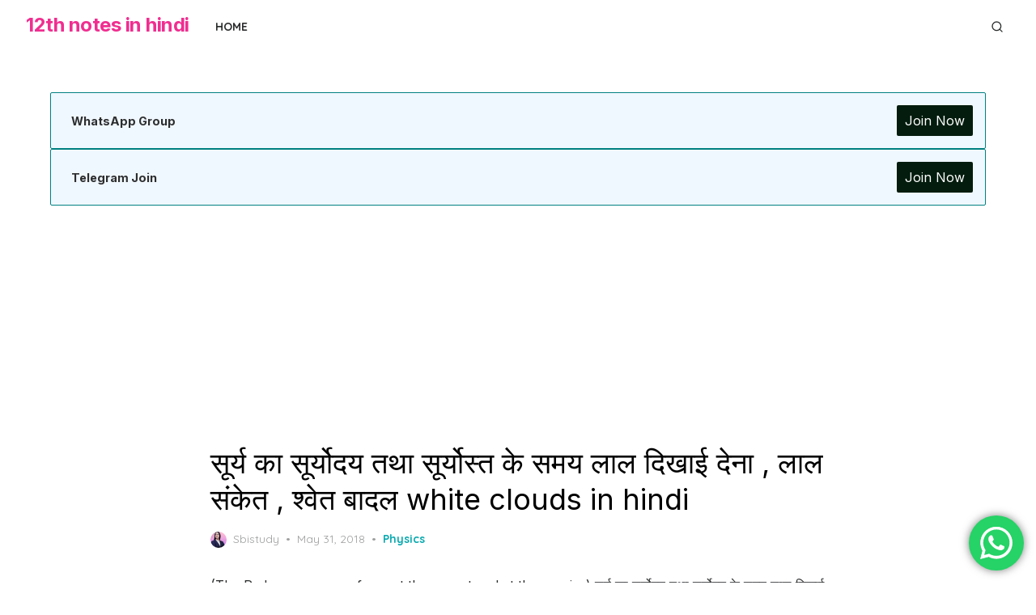

--- FILE ---
content_type: text/html; charset=utf-8
request_url: https://www.google.com/recaptcha/api2/aframe
body_size: 266
content:
<!DOCTYPE HTML><html><head><meta http-equiv="content-type" content="text/html; charset=UTF-8"></head><body><script nonce="PaFIS3funYpKTu67u357TQ">/** Anti-fraud and anti-abuse applications only. See google.com/recaptcha */ try{var clients={'sodar':'https://pagead2.googlesyndication.com/pagead/sodar?'};window.addEventListener("message",function(a){try{if(a.source===window.parent){var b=JSON.parse(a.data);var c=clients[b['id']];if(c){var d=document.createElement('img');d.src=c+b['params']+'&rc='+(localStorage.getItem("rc::a")?sessionStorage.getItem("rc::b"):"");window.document.body.appendChild(d);sessionStorage.setItem("rc::e",parseInt(sessionStorage.getItem("rc::e")||0)+1);localStorage.setItem("rc::h",'1768393696238');}}}catch(b){}});window.parent.postMessage("_grecaptcha_ready", "*");}catch(b){}</script></body></html>